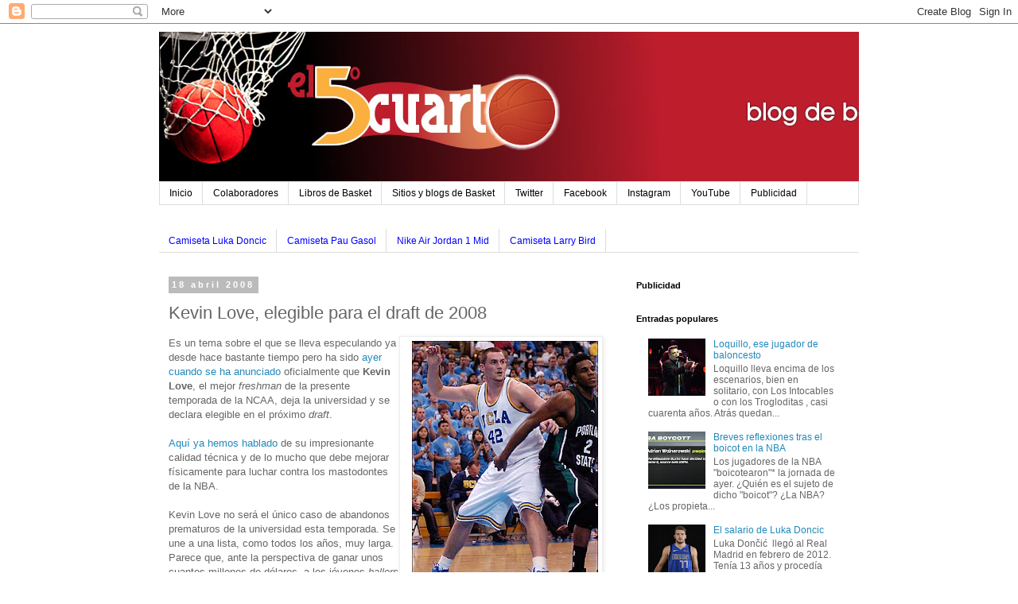

--- FILE ---
content_type: text/html; charset=UTF-8
request_url: https://www.elquintocuarto.com/2008/04/kevin-love-elegible.html
body_size: 17112
content:
<!DOCTYPE html>
<html class='v2' dir='ltr' lang='es' xmlns='http://www.w3.org/1999/xhtml' xmlns:b='http://www.google.com/2005/gml/b' xmlns:data='http://www.google.com/2005/gml/data' xmlns:expr='http://www.google.com/2005/gml/expr'>
<head>
<link href='https://www.blogger.com/static/v1/widgets/335934321-css_bundle_v2.css' rel='stylesheet' type='text/css'/>
<meta content='width=1100' name='viewport'/>
<meta content='text/html; charset=UTF-8' http-equiv='Content-Type'/>
<meta content='blogger' name='generator'/>
<link href='https://www.elquintocuarto.com/favicon.ico' rel='icon' type='image/x-icon'/>
<link href='https://www.elquintocuarto.com/2008/04/kevin-love-elegible.html' rel='canonical'/>
<link rel="alternate" type="application/atom+xml" title="El Quinto Cuarto - Atom" href="https://www.elquintocuarto.com/feeds/posts/default" />
<link rel="alternate" type="application/rss+xml" title="El Quinto Cuarto - RSS" href="https://www.elquintocuarto.com/feeds/posts/default?alt=rss" />
<link rel="service.post" type="application/atom+xml" title="El Quinto Cuarto - Atom" href="https://www.blogger.com/feeds/35792064/posts/default" />

<link rel="alternate" type="application/atom+xml" title="El Quinto Cuarto - Atom" href="https://www.elquintocuarto.com/feeds/6816247414585506885/comments/default" />
<!--Can't find substitution for tag [blog.ieCssRetrofitLinks]-->
<link href='https://blogger.googleusercontent.com/img/b/R29vZ2xl/AVvXsEiKj_W1wECAVLGLdK4Jvmgky6ljLGb9KJdaT1-bf5G7nJH1HCzmb8BZeeKFLALXClZpLBO0ypZk2KhQHBd2P5nJNFc9x1NNR4gr5eZ_AcWAAexnpi6VPuwZ_HsQUT-xw6QykrREIw/s320/kevin_love.jpg' rel='image_src'/>
<meta content='Kevin Love, jugador de primer año de UCLA, ha confirmado que deja la NCAA y se declara elegible para el draft de la NBA.' name='description'/>
<meta content='https://www.elquintocuarto.com/2008/04/kevin-love-elegible.html' property='og:url'/>
<meta content='Kevin Love, elegible para el draft de 2008' property='og:title'/>
<meta content='Kevin Love, jugador de primer año de UCLA, ha confirmado que deja la NCAA y se declara elegible para el draft de la NBA.' property='og:description'/>
<meta content='https://blogger.googleusercontent.com/img/b/R29vZ2xl/AVvXsEiKj_W1wECAVLGLdK4Jvmgky6ljLGb9KJdaT1-bf5G7nJH1HCzmb8BZeeKFLALXClZpLBO0ypZk2KhQHBd2P5nJNFc9x1NNR4gr5eZ_AcWAAexnpi6VPuwZ_HsQUT-xw6QykrREIw/w1200-h630-p-k-no-nu/kevin_love.jpg' property='og:image'/>
<title>El Quinto Cuarto: Kevin Love, elegible para el draft de 2008</title>
<style id='page-skin-1' type='text/css'><!--
/*
-----------------------------------------------
Blogger Template Style
Name:     Simple
Designer: Blogger
URL:      www.blogger.com
----------------------------------------------- */
/* Variable definitions
====================
<Variable name="keycolor" description="Main Color" type="color" default="#66bbdd"/>
<Group description="Page Text" selector="body">
<Variable name="body.font" description="Font" type="font"
default="normal normal 12px Arial, Tahoma, Helvetica, FreeSans, sans-serif"/>
<Variable name="body.text.color" description="Text Color" type="color" default="#222222"/>
</Group>
<Group description="Backgrounds" selector=".body-fauxcolumns-outer">
<Variable name="body.background.color" description="Outer Background" type="color" default="#66bbdd"/>
<Variable name="content.background.color" description="Main Background" type="color" default="#ffffff"/>
<Variable name="header.background.color" description="Header Background" type="color" default="transparent"/>
</Group>
<Group description="Links" selector=".main-outer">
<Variable name="link.color" description="Link Color" type="color" default="#2288bb"/>
<Variable name="link.visited.color" description="Visited Color" type="color" default="#888888"/>
<Variable name="link.hover.color" description="Hover Color" type="color" default="#33aaff"/>
</Group>
<Group description="Blog Title" selector=".header h1">
<Variable name="header.font" description="Font" type="font"
default="normal normal 60px Arial, Tahoma, Helvetica, FreeSans, sans-serif"/>
<Variable name="header.text.color" description="Title Color" type="color" default="#3399bb" />
</Group>
<Group description="Blog Description" selector=".header .description">
<Variable name="description.text.color" description="Description Color" type="color"
default="#777777" />
</Group>
<Group description="Tabs Text" selector=".tabs-inner .widget li a">
<Variable name="tabs.font" description="Font" type="font"
default="normal normal 14px Arial, Tahoma, Helvetica, FreeSans, sans-serif"/>
<Variable name="tabs.text.color" description="Text Color" type="color" default="#999999"/>
<Variable name="tabs.selected.text.color" description="Selected Color" type="color" default="#000000"/>
</Group>
<Group description="Tabs Background" selector=".tabs-outer .PageList">
<Variable name="tabs.background.color" description="Background Color" type="color" default="#f5f5f5"/>
<Variable name="tabs.selected.background.color" description="Selected Color" type="color" default="#eeeeee"/>
</Group>
<Group description="Post Title" selector="h3.post-title, .comments h4">
<Variable name="post.title.font" description="Font" type="font"
default="normal normal 22px Arial, Tahoma, Helvetica, FreeSans, sans-serif"/>
</Group>
<Group description="Date Header" selector=".date-header">
<Variable name="date.header.color" description="Text Color" type="color"
default="#666666"/>
<Variable name="date.header.background.color" description="Background Color" type="color"
default="transparent"/>
<Variable name="date.header.font" description="Text Font" type="font"
default="normal bold 11px Arial, Tahoma, Helvetica, FreeSans, sans-serif"/>
<Variable name="date.header.padding" description="Date Header Padding" type="string" default="inherit"/>
<Variable name="date.header.letterspacing" description="Date Header Letter Spacing" type="string" default="inherit"/>
<Variable name="date.header.margin" description="Date Header Margin" type="string" default="inherit"/>
</Group>
<Group description="Post Footer" selector=".post-footer">
<Variable name="post.footer.text.color" description="Text Color" type="color" default="#666666"/>
<Variable name="post.footer.background.color" description="Background Color" type="color"
default="#f9f9f9"/>
<Variable name="post.footer.border.color" description="Shadow Color" type="color" default="#eeeeee"/>
</Group>
<Group description="Gadgets" selector="h2">
<Variable name="widget.title.font" description="Title Font" type="font"
default="normal bold 11px Arial, Tahoma, Helvetica, FreeSans, sans-serif"/>
<Variable name="widget.title.text.color" description="Title Color" type="color" default="#000000"/>
<Variable name="widget.alternate.text.color" description="Alternate Color" type="color" default="#999999"/>
</Group>
<Group description="Images" selector=".main-inner">
<Variable name="image.background.color" description="Background Color" type="color" default="#ffffff"/>
<Variable name="image.border.color" description="Border Color" type="color" default="#eeeeee"/>
<Variable name="image.text.color" description="Caption Text Color" type="color" default="#666666"/>
</Group>
<Group description="Accents" selector=".content-inner">
<Variable name="body.rule.color" description="Separator Line Color" type="color" default="#eeeeee"/>
<Variable name="tabs.border.color" description="Tabs Border Color" type="color" default="transparent"/>
</Group>
<Variable name="body.background" description="Body Background" type="background"
color="#ffffff" default="$(color) none repeat scroll top left"/>
<Variable name="body.background.override" description="Body Background Override" type="string" default=""/>
<Variable name="body.background.gradient.cap" description="Body Gradient Cap" type="url"
default="url(https://resources.blogblog.com/blogblog/data/1kt/simple/gradients_light.png)"/>
<Variable name="body.background.gradient.tile" description="Body Gradient Tile" type="url"
default="url(https://resources.blogblog.com/blogblog/data/1kt/simple/body_gradient_tile_light.png)"/>
<Variable name="content.background.color.selector" description="Content Background Color Selector" type="string" default=".content-inner"/>
<Variable name="content.padding" description="Content Padding" type="length" default="10px" min="0" max="100px"/>
<Variable name="content.padding.horizontal" description="Content Horizontal Padding" type="length" default="10px" min="0" max="100px"/>
<Variable name="content.shadow.spread" description="Content Shadow Spread" type="length" default="40px" min="0" max="100px"/>
<Variable name="content.shadow.spread.webkit" description="Content Shadow Spread (WebKit)" type="length" default="5px" min="0" max="100px"/>
<Variable name="content.shadow.spread.ie" description="Content Shadow Spread (IE)" type="length" default="10px" min="0" max="100px"/>
<Variable name="main.border.width" description="Main Border Width" type="length" default="0" min="0" max="10px"/>
<Variable name="header.background.gradient" description="Header Gradient" type="url" default="none"/>
<Variable name="header.shadow.offset.left" description="Header Shadow Offset Left" type="length" default="-1px" min="-50px" max="50px"/>
<Variable name="header.shadow.offset.top" description="Header Shadow Offset Top" type="length" default="-1px" min="-50px" max="50px"/>
<Variable name="header.shadow.spread" description="Header Shadow Spread" type="length" default="1px" min="0" max="100px"/>
<Variable name="header.padding" description="Header Padding" type="length" default="30px" min="0" max="100px"/>
<Variable name="header.border.size" description="Header Border Size" type="length" default="1px" min="0" max="10px"/>
<Variable name="header.bottom.border.size" description="Header Bottom Border Size" type="length" default="1px" min="0" max="10px"/>
<Variable name="header.border.horizontalsize" description="Header Horizontal Border Size" type="length" default="0" min="0" max="10px"/>
<Variable name="description.text.size" description="Description Text Size" type="string" default="140%"/>
<Variable name="tabs.margin.top" description="Tabs Margin Top" type="length" default="0" min="0" max="100px"/>
<Variable name="tabs.margin.side" description="Tabs Side Margin" type="length" default="30px" min="0" max="100px"/>
<Variable name="tabs.background.gradient" description="Tabs Background Gradient" type="url"
default="url(https://resources.blogblog.com/blogblog/data/1kt/simple/gradients_light.png)"/>
<Variable name="tabs.border.width" description="Tabs Border Width" type="length" default="1px" min="0" max="10px"/>
<Variable name="tabs.bevel.border.width" description="Tabs Bevel Border Width" type="length" default="1px" min="0" max="10px"/>
<Variable name="post.margin.bottom" description="Post Bottom Margin" type="length" default="25px" min="0" max="100px"/>
<Variable name="image.border.small.size" description="Image Border Small Size" type="length" default="2px" min="0" max="10px"/>
<Variable name="image.border.large.size" description="Image Border Large Size" type="length" default="5px" min="0" max="10px"/>
<Variable name="page.width.selector" description="Page Width Selector" type="string" default=".region-inner"/>
<Variable name="page.width" description="Page Width" type="string" default="auto"/>
<Variable name="main.section.margin" description="Main Section Margin" type="length" default="15px" min="0" max="100px"/>
<Variable name="main.padding" description="Main Padding" type="length" default="15px" min="0" max="100px"/>
<Variable name="main.padding.top" description="Main Padding Top" type="length" default="30px" min="0" max="100px"/>
<Variable name="main.padding.bottom" description="Main Padding Bottom" type="length" default="30px" min="0" max="100px"/>
<Variable name="paging.background"
color="#ffffff"
description="Background of blog paging area" type="background"
default="transparent none no-repeat scroll top center"/>
<Variable name="footer.bevel" description="Bevel border length of footer" type="length" default="0" min="0" max="10px"/>
<Variable name="mobile.background.overlay" description="Mobile Background Overlay" type="string"
default="transparent none repeat scroll top left"/>
<Variable name="mobile.background.size" description="Mobile Background Size" type="string" default="auto"/>
<Variable name="mobile.button.color" description="Mobile Button Color" type="color" default="#ffffff" />
<Variable name="startSide" description="Side where text starts in blog language" type="automatic" default="left"/>
<Variable name="endSide" description="Side where text ends in blog language" type="automatic" default="right"/>
*/
/* Content
----------------------------------------------- */
body {
font: normal normal 12px 'Trebuchet MS', Trebuchet, Verdana, sans-serif;
color: #666666;
background: #ffffff none repeat scroll top left;
padding: 0 0 0 0;
}
html body .region-inner {
min-width: 0;
max-width: 100%;
width: auto;
}
h2 {
font-size: 22px;
}
a:link {
text-decoration:none;
color: #2288bb;
}
a:visited {
text-decoration:none;
color: #888888;
}
a:hover {
text-decoration:underline;
color: #33aaff;
}
.body-fauxcolumn-outer .fauxcolumn-inner {
background: transparent none repeat scroll top left;
_background-image: none;
}
.body-fauxcolumn-outer .cap-top {
position: absolute;
z-index: 1;
height: 400px;
width: 100%;
}
.body-fauxcolumn-outer .cap-top .cap-left {
width: 100%;
background: transparent none repeat-x scroll top left;
_background-image: none;
}
.content-outer {
-moz-box-shadow: 0 0 0 rgba(0, 0, 0, .15);
-webkit-box-shadow: 0 0 0 rgba(0, 0, 0, .15);
-goog-ms-box-shadow: 0 0 0 #333333;
box-shadow: 0 0 0 rgba(0, 0, 0, .15);
margin-bottom: 1px;
}
.content-inner {
padding: 10px 40px;
}
.content-inner {
background-color: #ffffff;
}
/* Header
----------------------------------------------- */
.header-outer {
background: transparent none repeat-x scroll 0 -400px;
_background-image: none;
}
.Header h1 {
font: normal normal 40px 'Trebuchet MS',Trebuchet,Verdana,sans-serif;
color: #000000;
text-shadow: 0 0 0 rgba(0, 0, 0, .2);
}
.Header h1 a {
color: #000000;
}
.Header .description {
font-size: 18px;
color: #000000;
}
.header-inner .Header .titlewrapper {
padding: 22px 0;
}
.header-inner .Header .descriptionwrapper {
padding: 0 0;
}
/* Tabs
----------------------------------------------- */
.tabs-inner .section:first-child {
border-top: 0 solid #dddddd;
}
.tabs-inner .section:first-child ul {
margin-top: -1px;
border-top: 1px solid #dddddd;
border-left: 1px solid #dddddd;
border-right: 1px solid #dddddd;
}
.tabs-inner .widget ul {
background: transparent none repeat-x scroll 0 -800px;
_background-image: none;
border-bottom: 1px solid #dddddd;
margin-top: 0;
margin-left: -30px;
margin-right: -30px;
}
.tabs-inner .widget li a {
display: inline-block;
padding: .6em 1em;
font: normal normal 12px 'Trebuchet MS', Trebuchet, Verdana, sans-serif;
color: #000000;
border-left: 1px solid #ffffff;
border-right: 1px solid #dddddd;
}
.tabs-inner .widget li:first-child a {
border-left: none;
}
.tabs-inner .widget li.selected a, .tabs-inner .widget li a:hover {
color: #000000;
background-color: #eeeeee;
text-decoration: none;
}
/* Columns
----------------------------------------------- */
.main-outer {
border-top: 0 solid transparent;
}
.fauxcolumn-left-outer .fauxcolumn-inner {
border-right: 1px solid transparent;
}
.fauxcolumn-right-outer .fauxcolumn-inner {
border-left: 1px solid transparent;
}
/* Headings
----------------------------------------------- */
div.widget > h2,
div.widget h2.title {
margin: 0 0 1em 0;
font: normal bold 11px 'Trebuchet MS',Trebuchet,Verdana,sans-serif;
color: #000000;
}
/* Widgets
----------------------------------------------- */
.widget .zippy {
color: #999999;
text-shadow: 2px 2px 1px rgba(0, 0, 0, .1);
}
.widget .popular-posts ul {
list-style: none;
}
/* Posts
----------------------------------------------- */
h2.date-header {
font: normal bold 11px Arial, Tahoma, Helvetica, FreeSans, sans-serif;
}
.date-header span {
background-color: #bbbbbb;
color: #ffffff;
padding: 0.4em;
letter-spacing: 3px;
margin: inherit;
}
.main-inner {
padding-top: 35px;
padding-bottom: 65px;
}
.main-inner .column-center-inner {
padding: 0 0;
}
.main-inner .column-center-inner .section {
margin: 0 1em;
}
.post {
margin: 0 0 45px 0;
}
h3.post-title, .comments h4 {
font: normal normal 22px 'Trebuchet MS',Trebuchet,Verdana,sans-serif;
margin: .75em 0 0;
}
.post-body {
font-size: 110%;
line-height: 1.4;
position: relative;
}
.post-body img, .post-body .tr-caption-container, .Profile img, .Image img,
.BlogList .item-thumbnail img {
padding: 2px;
background: #ffffff;
border: 1px solid #eeeeee;
-moz-box-shadow: 1px 1px 5px rgba(0, 0, 0, .1);
-webkit-box-shadow: 1px 1px 5px rgba(0, 0, 0, .1);
box-shadow: 1px 1px 5px rgba(0, 0, 0, .1);
}
.post-body img, .post-body .tr-caption-container {
padding: 5px;
}
.post-body .tr-caption-container {
color: #666666;
}
.post-body .tr-caption-container img {
padding: 0;
background: transparent;
border: none;
-moz-box-shadow: 0 0 0 rgba(0, 0, 0, .1);
-webkit-box-shadow: 0 0 0 rgba(0, 0, 0, .1);
box-shadow: 0 0 0 rgba(0, 0, 0, .1);
}
.post-header {
margin: 0 0 1.5em;
line-height: 1.6;
font-size: 90%;
}
.post-footer {
margin: 20px -2px 0;
padding: 5px 10px;
color: #666666;
background-color: #eeeeee;
border-bottom: 1px solid #eeeeee;
line-height: 1.6;
font-size: 90%;
}
#comments .comment-author {
padding-top: 1.5em;
border-top: 1px solid transparent;
background-position: 0 1.5em;
}
#comments .comment-author:first-child {
padding-top: 0;
border-top: none;
}
.avatar-image-container {
margin: .2em 0 0;
}
#comments .avatar-image-container img {
border: 1px solid #eeeeee;
}
/* Comments
----------------------------------------------- */
.comments .comments-content .icon.blog-author {
background-repeat: no-repeat;
background-image: url([data-uri]);
}
.comments .comments-content .loadmore a {
border-top: 1px solid #999999;
border-bottom: 1px solid #999999;
}
.comments .comment-thread.inline-thread {
background-color: #eeeeee;
}
.comments .continue {
border-top: 2px solid #999999;
}
/* Accents
---------------------------------------------- */
.section-columns td.columns-cell {
border-left: 1px solid transparent;
}
.blog-pager {
background: transparent url(https://resources.blogblog.com/blogblog/data/1kt/simple/paging_dot.png) repeat-x scroll top center;
}
.blog-pager-older-link, .home-link,
.blog-pager-newer-link {
background-color: #ffffff;
padding: 5px;
}
.footer-outer {
border-top: 1px dashed #bbbbbb;
}
/* Mobile
----------------------------------------------- */
body.mobile  {
background-size: auto;
}
.mobile .body-fauxcolumn-outer {
background: transparent none repeat scroll top left;
}
.mobile .body-fauxcolumn-outer .cap-top {
background-size: 100% auto;
}
.mobile .content-outer {
-webkit-box-shadow: 0 0 3px rgba(0, 0, 0, .15);
box-shadow: 0 0 3px rgba(0, 0, 0, .15);
}
.mobile .tabs-inner .widget ul {
margin-left: 0;
margin-right: 0;
}
.mobile .post {
margin: 0;
}
.mobile .main-inner .column-center-inner .section {
margin: 0;
}
.mobile .date-header span {
padding: 0.1em 10px;
margin: 0 -10px;
}
.mobile h3.post-title {
margin: 0;
}
.mobile .blog-pager {
background: transparent none no-repeat scroll top center;
}
.mobile .footer-outer {
border-top: none;
}
.mobile .main-inner, .mobile .footer-inner {
background-color: #ffffff;
}
.mobile-index-contents {
color: #666666;
}
.mobile-link-button {
background-color: #2288bb;
}
.mobile-link-button a:link, .mobile-link-button a:visited {
color: #ffffff;
}
.mobile .tabs-inner .section:first-child {
border-top: none;
}
.mobile .tabs-inner .PageList .widget-content {
background-color: #eeeeee;
color: #000000;
border-top: 1px solid #dddddd;
border-bottom: 1px solid #dddddd;
}
.mobile .tabs-inner .PageList .widget-content .pagelist-arrow {
border-left: 1px solid #dddddd;
}

--></style>
<style id='template-skin-1' type='text/css'><!--
body {
min-width: 960px;
}
.content-outer, .content-fauxcolumn-outer, .region-inner {
min-width: 960px;
max-width: 960px;
_width: 960px;
}
.main-inner .columns {
padding-left: 0;
padding-right: 310px;
}
.main-inner .fauxcolumn-center-outer {
left: 0;
right: 310px;
/* IE6 does not respect left and right together */
_width: expression(this.parentNode.offsetWidth -
parseInt("0") -
parseInt("310px") + 'px');
}
.main-inner .fauxcolumn-left-outer {
width: 0;
}
.main-inner .fauxcolumn-right-outer {
width: 310px;
}
.main-inner .column-left-outer {
width: 0;
right: 100%;
margin-left: -0;
}
.main-inner .column-right-outer {
width: 310px;
margin-right: -310px;
}
#layout {
min-width: 0;
}
#layout .content-outer {
min-width: 0;
width: 800px;
}
#layout .region-inner {
min-width: 0;
width: auto;
}
body#layout div.add_widget {
padding: 8px;
}
body#layout div.add_widget a {
margin-left: 32px;
}
--></style>
<!-- Google tag (gtag.js) -->
<script async='true' src='https://www.googletagmanager.com/gtag/js?id=G-W302LY76XK'></script>
<script>
        window.dataLayer = window.dataLayer || [];
        function gtag(){dataLayer.push(arguments);}
        gtag('js', new Date());
        gtag('config', 'G-W302LY76XK');
      </script>
<!-- inicio enlaces AMZ-->
<style type='text/css'>
  #LinkList2 a {
    color: #0000FF !important; /* Azul puro */
    text-decoration: none; /* Opcional: quita el subrayado */
  }
  #LinkList2 a:hover {
    text-decoration: underline; /* Subrayado al pasar el ratón */
  }
</style>
<!-- fin enlaces AMZ-->
<!-- inicio código GA Manager-->
<script async='async' src='https://securepubads.g.doubleclick.net/tag/js/gpt.js'></script>
<script>
  window.googletag = window.googletag || {cmd: []};
  googletag.cmd.push(function() {
    googletag.defineOutOfPageSlot('/9065681/El_Quinto_Cuarto_300x600', 'div-gpt-ad-1740915645189-0').addService(googletag.pubads());
    googletag.pubads().enableSingleRequest();
    googletag.enableServices();
  });
</script>
<!-- fin código GA Manager-->
<!-- Inicio Google tag (gtag.js) -->
<script async='async' src='https://www.googletagmanager.com/gtag/js?id=G-W302LY76XK'></script>
<script>
  window.dataLayer = window.dataLayer || [];
  function gtag(){dataLayer.push(arguments);}
  gtag('js', new Date());

  gtag('config', 'G-W302LY76XK');
</script>
<!-- Fin Google tag (gtag.js) -->
<link href='https://www.blogger.com/dyn-css/authorization.css?targetBlogID=35792064&amp;zx=6b5f1282-abd5-4ecf-9653-5edd89db460d' media='none' onload='if(media!=&#39;all&#39;)media=&#39;all&#39;' rel='stylesheet'/><noscript><link href='https://www.blogger.com/dyn-css/authorization.css?targetBlogID=35792064&amp;zx=6b5f1282-abd5-4ecf-9653-5edd89db460d' rel='stylesheet'/></noscript>
<meta name='google-adsense-platform-account' content='ca-host-pub-1556223355139109'/>
<meta name='google-adsense-platform-domain' content='blogspot.com'/>

</head>
<body class='loading'>
<div class='navbar section' id='navbar' name='Barra de navegación'><div class='widget Navbar' data-version='1' id='Navbar1'><script type="text/javascript">
    function setAttributeOnload(object, attribute, val) {
      if(window.addEventListener) {
        window.addEventListener('load',
          function(){ object[attribute] = val; }, false);
      } else {
        window.attachEvent('onload', function(){ object[attribute] = val; });
      }
    }
  </script>
<div id="navbar-iframe-container"></div>
<script type="text/javascript" src="https://apis.google.com/js/platform.js"></script>
<script type="text/javascript">
      gapi.load("gapi.iframes:gapi.iframes.style.bubble", function() {
        if (gapi.iframes && gapi.iframes.getContext) {
          gapi.iframes.getContext().openChild({
              url: 'https://www.blogger.com/navbar/35792064?po\x3d6816247414585506885\x26origin\x3dhttps://www.elquintocuarto.com',
              where: document.getElementById("navbar-iframe-container"),
              id: "navbar-iframe"
          });
        }
      });
    </script><script type="text/javascript">
(function() {
var script = document.createElement('script');
script.type = 'text/javascript';
script.src = '//pagead2.googlesyndication.com/pagead/js/google_top_exp.js';
var head = document.getElementsByTagName('head')[0];
if (head) {
head.appendChild(script);
}})();
</script>
</div></div>
<div class='body-fauxcolumns'>
<div class='fauxcolumn-outer body-fauxcolumn-outer'>
<div class='cap-top'>
<div class='cap-left'></div>
<div class='cap-right'></div>
</div>
<div class='fauxborder-left'>
<div class='fauxborder-right'></div>
<div class='fauxcolumn-inner'>
</div>
</div>
<div class='cap-bottom'>
<div class='cap-left'></div>
<div class='cap-right'></div>
</div>
</div>
</div>
<div class='content'>
<div class='content-fauxcolumns'>
<div class='fauxcolumn-outer content-fauxcolumn-outer'>
<div class='cap-top'>
<div class='cap-left'></div>
<div class='cap-right'></div>
</div>
<div class='fauxborder-left'>
<div class='fauxborder-right'></div>
<div class='fauxcolumn-inner'>
</div>
</div>
<div class='cap-bottom'>
<div class='cap-left'></div>
<div class='cap-right'></div>
</div>
</div>
</div>
<div class='content-outer'>
<div class='content-cap-top cap-top'>
<div class='cap-left'></div>
<div class='cap-right'></div>
</div>
<div class='fauxborder-left content-fauxborder-left'>
<div class='fauxborder-right content-fauxborder-right'></div>
<div class='content-inner'>
<header>
<div class='header-outer'>
<div class='header-cap-top cap-top'>
<div class='cap-left'></div>
<div class='cap-right'></div>
</div>
<div class='fauxborder-left header-fauxborder-left'>
<div class='fauxborder-right header-fauxborder-right'></div>
<div class='region-inner header-inner'>
<div class='header section' id='header' name='Cabecera'><div class='widget Header' data-version='1' id='Header1'>
<div id='header-inner'>
<a href='https://www.elquintocuarto.com/' style='display: block'>
<img alt='El Quinto Cuarto' height='189px; ' id='Header1_headerimg' src='https://blogger.googleusercontent.com/img/b/R29vZ2xl/AVvXsEiyDgpSsMdylC58Jb6UE730OO9py2aB5vx63wOuOSlzA3Pon-SmGjs0-ZflktFr_RxV7wmde4OTzeWdvIXjCSJP2KHQMFDYofhmbXzHRItVS8zxQVD1exLNAf1eskOvATNEXgteqg/s1600/blog-header-03.jpg' style='display: block' width='982px; '/>
</a>
</div>
</div></div>
</div>
</div>
<div class='header-cap-bottom cap-bottom'>
<div class='cap-left'></div>
<div class='cap-right'></div>
</div>
</div>
</header>
<div class='tabs-outer'>
<div class='tabs-cap-top cap-top'>
<div class='cap-left'></div>
<div class='cap-right'></div>
</div>
<div class='fauxborder-left tabs-fauxborder-left'>
<div class='fauxborder-right tabs-fauxborder-right'></div>
<div class='region-inner tabs-inner'>
<div class='tabs section' id='crosscol' name='Multicolumnas'><div class='widget LinkList' data-version='1' id='LinkList1'>
<div class='widget-content'>
<ul>
<li><a href='https://www.elquintocuarto.com/'>Inicio</a></li>
<li><a href='https://www.elquintocuarto.com/p/colaboradores.html'>Colaboradores</a></li>
<li><a href='https://www.elquintocuarto.com/2004/12/libros-de-baloncesto.html'>Libros de Basket</a></li>
<li><a href='https://www.elquintocuarto.com/p/sitios-y-blogs-de-basket.html'>Sitios y blogs de Basket</a></li>
<li><a href='https://twitter.com/elquintocuarto'>Twitter</a></li>
<li><a href='https://www.facebook.com/elquintocuarto'>Facebook</a></li>
<li><a href='https://www.instagram.com/blogelquintocuarto/'>Instagram</a></li>
<li><a href='https://www.youtube.com/channel/UCvic6twn4nztODbLbB6QGkA'>YouTube</a></li>
<li><a href='https://www.elquintocuarto.com/p/publicidad.html'>Publicidad</a></li>
</ul>
<div class='clear'></div>
</div>
</div></div>
<div class='tabs section' id='crosscol-overflow' name='Cross-Column 2'><div class='widget LinkList' data-version='1' id='LinkList2'>
<h2>publicidad</h2>
<div class='widget-content'>
<ul>
<li><a href='https://amzn.to/41nnh3D'>Camiseta Luka Doncic</a></li>
<li><a href='https://amzn.to/41gfd4G'>Camiseta Pau Gasol</a></li>
<li><a href='https://amzn.to/4ih6Cpc'>Nike Air Jordan 1 Mid</a></li>
<li><a href='https://amzn.to/43kfzK5'>Camiseta Larry Bird</a></li>
</ul>
<div class='clear'></div>
</div>
</div></div>
</div>
</div>
<div class='tabs-cap-bottom cap-bottom'>
<div class='cap-left'></div>
<div class='cap-right'></div>
</div>
</div>
<div class='main-outer'>
<div class='main-cap-top cap-top'>
<div class='cap-left'></div>
<div class='cap-right'></div>
</div>
<div class='fauxborder-left main-fauxborder-left'>
<div class='fauxborder-right main-fauxborder-right'></div>
<div class='region-inner main-inner'>
<div class='columns fauxcolumns'>
<div class='fauxcolumn-outer fauxcolumn-center-outer'>
<div class='cap-top'>
<div class='cap-left'></div>
<div class='cap-right'></div>
</div>
<div class='fauxborder-left'>
<div class='fauxborder-right'></div>
<div class='fauxcolumn-inner'>
</div>
</div>
<div class='cap-bottom'>
<div class='cap-left'></div>
<div class='cap-right'></div>
</div>
</div>
<div class='fauxcolumn-outer fauxcolumn-left-outer'>
<div class='cap-top'>
<div class='cap-left'></div>
<div class='cap-right'></div>
</div>
<div class='fauxborder-left'>
<div class='fauxborder-right'></div>
<div class='fauxcolumn-inner'>
</div>
</div>
<div class='cap-bottom'>
<div class='cap-left'></div>
<div class='cap-right'></div>
</div>
</div>
<div class='fauxcolumn-outer fauxcolumn-right-outer'>
<div class='cap-top'>
<div class='cap-left'></div>
<div class='cap-right'></div>
</div>
<div class='fauxborder-left'>
<div class='fauxborder-right'></div>
<div class='fauxcolumn-inner'>
</div>
</div>
<div class='cap-bottom'>
<div class='cap-left'></div>
<div class='cap-right'></div>
</div>
</div>
<!-- corrects IE6 width calculation -->
<div class='columns-inner'>
<div class='column-center-outer'>
<div class='column-center-inner'>
<div class='main section' id='main' name='Principal'><div class='widget Blog' data-version='1' id='Blog1'>
<div class='blog-posts hfeed'>

          <div class="date-outer">
        
<h2 class='date-header'><span>18 abril 2008</span></h2>

          <div class="date-posts">
        
<div class='post-outer'>
<div class='post hentry uncustomized-post-template' itemprop='blogPost' itemscope='itemscope' itemtype='http://schema.org/BlogPosting'>
<meta content='https://blogger.googleusercontent.com/img/b/R29vZ2xl/AVvXsEiKj_W1wECAVLGLdK4Jvmgky6ljLGb9KJdaT1-bf5G7nJH1HCzmb8BZeeKFLALXClZpLBO0ypZk2KhQHBd2P5nJNFc9x1NNR4gr5eZ_AcWAAexnpi6VPuwZ_HsQUT-xw6QykrREIw/s320/kevin_love.jpg' itemprop='image_url'/>
<meta content='35792064' itemprop='blogId'/>
<meta content='6816247414585506885' itemprop='postId'/>
<a name='6816247414585506885'></a>
<h3 class='post-title entry-title' itemprop='name'>
Kevin Love, elegible para el draft de 2008
</h3>
<div class='post-header'>
<div class='post-header-line-1'></div>
</div>
<div class='post-body entry-content' id='post-body-6816247414585506885' itemprop='articleBody'>
<table cellpadding="0" cellspacing="0" class="tr-caption-container" style="float: right; text-align: center;"><tbody>
<tr><td style="text-align: center;"><a href="https://blogger.googleusercontent.com/img/b/R29vZ2xl/AVvXsEiKj_W1wECAVLGLdK4Jvmgky6ljLGb9KJdaT1-bf5G7nJH1HCzmb8BZeeKFLALXClZpLBO0ypZk2KhQHBd2P5nJNFc9x1NNR4gr5eZ_AcWAAexnpi6VPuwZ_HsQUT-xw6QykrREIw/s1600-h/kevin_love.jpg" style="margin-left: auto; margin-right: auto;"><img alt="Kevin Love con UCLA" border="0" id="BLOGGER_PHOTO_ID_5190499699897408178" src="https://blogger.googleusercontent.com/img/b/R29vZ2xl/AVvXsEiKj_W1wECAVLGLdK4Jvmgky6ljLGb9KJdaT1-bf5G7nJH1HCzmb8BZeeKFLALXClZpLBO0ypZk2KhQHBd2P5nJNFc9x1NNR4gr5eZ_AcWAAexnpi6VPuwZ_HsQUT-xw6QykrREIw/s320/kevin_love.jpg" style="float: right; margin: 0px 0px 10px 10px;" title="Kevin Love con UCLA" /></a></td></tr>
<tr><td class="tr-caption" style="text-align: center;">wikipedia.org</td></tr>
</tbody></table>
Es un tema sobre el que se lleva especulando ya desde hace bastante tiempo pero ha sido&nbsp;<a href="http://www.nytimes.com/2008/04/18/sports/basketball/18sportsbriefs-UCLASLOVEENT_BRF.html?_r=1&amp;scp=1&amp;sq=kevin+love&amp;st=nyt&amp;oref=slogin">ayer cuando se ha anunciado</a> oficialmente que&nbsp;<b>Kevin Love</b>, el mejor <i>freshman</i> de la presente temporada de la NCAA, deja la universidad y se declara elegible en el próximo <i>draft</i>.<br />
<br />
<a href="http://www.elquintocuarto.com/2008/02/kevin-love-desde-ucla-con-amor.html">Aquí ya hemos hablado</a>&nbsp;de su impresionante calidad técnica y de lo mucho que debe mejorar físicamente para luchar contra los mastodontes de la NBA. <br />
<br />
Kevin Love no será el único caso de abandonos prematuros de la universidad esta temporada. Se une a una lista, como todos los años, muy larga. Parece que, ante la perspectiva de ganar unos cuantos millones de dólares, a los jóvenes <i>ballers</i> no les va eso de estudiar...
<div style='clear: both;'></div>
</div>
<div class='post-footer'>
<div class='post-footer-line post-footer-line-1'>
<span class='post-author vcard'>
</span>
<span class='post-timestamp'>
en
<meta content='https://www.elquintocuarto.com/2008/04/kevin-love-elegible.html' itemprop='url'/>
<a class='timestamp-link' href='https://www.elquintocuarto.com/2008/04/kevin-love-elegible.html' rel='bookmark' title='permanent link'><abbr class='published' itemprop='datePublished' title='2008-04-18T04:24:00-04:00'>abril 18, 2008</abbr></a>
</span>
<span class='post-comment-link'>
</span>
<span class='post-icons'>
<span class='item-action'>
<a href='https://www.blogger.com/email-post/35792064/6816247414585506885' title='Enviar entrada por correo electrónico'>
<img alt='' class='icon-action' height='13' src='https://resources.blogblog.com/img/icon18_email.gif' width='18'/>
</a>
</span>
<span class='item-control blog-admin pid-32617948'>
<a href='https://www.blogger.com/post-edit.g?blogID=35792064&postID=6816247414585506885&from=pencil' title='Editar entrada'>
<img alt='' class='icon-action' height='18' src='https://resources.blogblog.com/img/icon18_edit_allbkg.gif' width='18'/>
</a>
</span>
</span>
<div class='post-share-buttons goog-inline-block'>
<a class='goog-inline-block share-button sb-email' href='https://www.blogger.com/share-post.g?blogID=35792064&postID=6816247414585506885&target=email' target='_blank' title='Enviar por correo electrónico'><span class='share-button-link-text'>Enviar por correo electrónico</span></a><a class='goog-inline-block share-button sb-blog' href='https://www.blogger.com/share-post.g?blogID=35792064&postID=6816247414585506885&target=blog' onclick='window.open(this.href, "_blank", "height=270,width=475"); return false;' target='_blank' title='Escribe un blog'><span class='share-button-link-text'>Escribe un blog</span></a><a class='goog-inline-block share-button sb-twitter' href='https://www.blogger.com/share-post.g?blogID=35792064&postID=6816247414585506885&target=twitter' target='_blank' title='Compartir en X'><span class='share-button-link-text'>Compartir en X</span></a><a class='goog-inline-block share-button sb-facebook' href='https://www.blogger.com/share-post.g?blogID=35792064&postID=6816247414585506885&target=facebook' onclick='window.open(this.href, "_blank", "height=430,width=640"); return false;' target='_blank' title='Compartir con Facebook'><span class='share-button-link-text'>Compartir con Facebook</span></a><a class='goog-inline-block share-button sb-pinterest' href='https://www.blogger.com/share-post.g?blogID=35792064&postID=6816247414585506885&target=pinterest' target='_blank' title='Compartir en Pinterest'><span class='share-button-link-text'>Compartir en Pinterest</span></a>
</div>
</div>
<div class='post-footer-line post-footer-line-2'>
<span class='post-labels'>
Etiquetas:
<a href='https://www.elquintocuarto.com/search/label/Draft%202008' rel='tag'>Draft 2008</a>,
<a href='https://www.elquintocuarto.com/search/label/Kevin%20Love' rel='tag'>Kevin Love</a>
</span>
</div>
<div class='post-footer-line post-footer-line-3'>
<span class='post-location'>
</span>
</div>
</div>
</div>
<div class='comments' id='comments'>
<a name='comments'></a>
<h4>4 comentarios:</h4>
<div class='comments-content'>
<script async='async' src='' type='text/javascript'></script>
<script type='text/javascript'>
    (function() {
      var items = null;
      var msgs = null;
      var config = {};

// <![CDATA[
      var cursor = null;
      if (items && items.length > 0) {
        cursor = parseInt(items[items.length - 1].timestamp) + 1;
      }

      var bodyFromEntry = function(entry) {
        var text = (entry &&
                    ((entry.content && entry.content.$t) ||
                     (entry.summary && entry.summary.$t))) ||
            '';
        if (entry && entry.gd$extendedProperty) {
          for (var k in entry.gd$extendedProperty) {
            if (entry.gd$extendedProperty[k].name == 'blogger.contentRemoved') {
              return '<span class="deleted-comment">' + text + '</span>';
            }
          }
        }
        return text;
      }

      var parse = function(data) {
        cursor = null;
        var comments = [];
        if (data && data.feed && data.feed.entry) {
          for (var i = 0, entry; entry = data.feed.entry[i]; i++) {
            var comment = {};
            // comment ID, parsed out of the original id format
            var id = /blog-(\d+).post-(\d+)/.exec(entry.id.$t);
            comment.id = id ? id[2] : null;
            comment.body = bodyFromEntry(entry);
            comment.timestamp = Date.parse(entry.published.$t) + '';
            if (entry.author && entry.author.constructor === Array) {
              var auth = entry.author[0];
              if (auth) {
                comment.author = {
                  name: (auth.name ? auth.name.$t : undefined),
                  profileUrl: (auth.uri ? auth.uri.$t : undefined),
                  avatarUrl: (auth.gd$image ? auth.gd$image.src : undefined)
                };
              }
            }
            if (entry.link) {
              if (entry.link[2]) {
                comment.link = comment.permalink = entry.link[2].href;
              }
              if (entry.link[3]) {
                var pid = /.*comments\/default\/(\d+)\?.*/.exec(entry.link[3].href);
                if (pid && pid[1]) {
                  comment.parentId = pid[1];
                }
              }
            }
            comment.deleteclass = 'item-control blog-admin';
            if (entry.gd$extendedProperty) {
              for (var k in entry.gd$extendedProperty) {
                if (entry.gd$extendedProperty[k].name == 'blogger.itemClass') {
                  comment.deleteclass += ' ' + entry.gd$extendedProperty[k].value;
                } else if (entry.gd$extendedProperty[k].name == 'blogger.displayTime') {
                  comment.displayTime = entry.gd$extendedProperty[k].value;
                }
              }
            }
            comments.push(comment);
          }
        }
        return comments;
      };

      var paginator = function(callback) {
        if (hasMore()) {
          var url = config.feed + '?alt=json&v=2&orderby=published&reverse=false&max-results=50';
          if (cursor) {
            url += '&published-min=' + new Date(cursor).toISOString();
          }
          window.bloggercomments = function(data) {
            var parsed = parse(data);
            cursor = parsed.length < 50 ? null
                : parseInt(parsed[parsed.length - 1].timestamp) + 1
            callback(parsed);
            window.bloggercomments = null;
          }
          url += '&callback=bloggercomments';
          var script = document.createElement('script');
          script.type = 'text/javascript';
          script.src = url;
          document.getElementsByTagName('head')[0].appendChild(script);
        }
      };
      var hasMore = function() {
        return !!cursor;
      };
      var getMeta = function(key, comment) {
        if ('iswriter' == key) {
          var matches = !!comment.author
              && comment.author.name == config.authorName
              && comment.author.profileUrl == config.authorUrl;
          return matches ? 'true' : '';
        } else if ('deletelink' == key) {
          return config.baseUri + '/comment/delete/'
               + config.blogId + '/' + comment.id;
        } else if ('deleteclass' == key) {
          return comment.deleteclass;
        }
        return '';
      };

      var replybox = null;
      var replyUrlParts = null;
      var replyParent = undefined;

      var onReply = function(commentId, domId) {
        if (replybox == null) {
          // lazily cache replybox, and adjust to suit this style:
          replybox = document.getElementById('comment-editor');
          if (replybox != null) {
            replybox.height = '250px';
            replybox.style.display = 'block';
            replyUrlParts = replybox.src.split('#');
          }
        }
        if (replybox && (commentId !== replyParent)) {
          replybox.src = '';
          document.getElementById(domId).insertBefore(replybox, null);
          replybox.src = replyUrlParts[0]
              + (commentId ? '&parentID=' + commentId : '')
              + '#' + replyUrlParts[1];
          replyParent = commentId;
        }
      };

      var hash = (window.location.hash || '#').substring(1);
      var startThread, targetComment;
      if (/^comment-form_/.test(hash)) {
        startThread = hash.substring('comment-form_'.length);
      } else if (/^c[0-9]+$/.test(hash)) {
        targetComment = hash.substring(1);
      }

      // Configure commenting API:
      var configJso = {
        'maxDepth': config.maxThreadDepth
      };
      var provider = {
        'id': config.postId,
        'data': items,
        'loadNext': paginator,
        'hasMore': hasMore,
        'getMeta': getMeta,
        'onReply': onReply,
        'rendered': true,
        'initComment': targetComment,
        'initReplyThread': startThread,
        'config': configJso,
        'messages': msgs
      };

      var render = function() {
        if (window.goog && window.goog.comments) {
          var holder = document.getElementById('comment-holder');
          window.goog.comments.render(holder, provider);
        }
      };

      // render now, or queue to render when library loads:
      if (window.goog && window.goog.comments) {
        render();
      } else {
        window.goog = window.goog || {};
        window.goog.comments = window.goog.comments || {};
        window.goog.comments.loadQueue = window.goog.comments.loadQueue || [];
        window.goog.comments.loadQueue.push(render);
      }
    })();
// ]]>
  </script>
<div id='comment-holder'>
<div class="comment-thread toplevel-thread"><ol id="top-ra"><li class="comment" id="c4500574137716437403"><div class="avatar-image-container"><img src="//resources.blogblog.com/img/blank.gif" alt=""/></div><div class="comment-block"><div class="comment-header"><cite class="user">Anónimo</cite><span class="icon user "></span><span class="datetime secondary-text"><a rel="nofollow" href="https://www.elquintocuarto.com/2008/04/kevin-love-elegible.html?showComment=1208532480000#c4500574137716437403">11:28 a.&#8239;m.</a></span></div><p class="comment-content">demasiado lento para los pro</p><span class="comment-actions secondary-text"><a class="comment-reply" target="_self" data-comment-id="4500574137716437403">Responder</a><span class="item-control blog-admin blog-admin pid-1125266688"><a target="_self" href="https://www.blogger.com/comment/delete/35792064/4500574137716437403">Eliminar</a></span></span></div><div class="comment-replies"><div id="c4500574137716437403-rt" class="comment-thread inline-thread hidden"><span class="thread-toggle thread-expanded"><span class="thread-arrow"></span><span class="thread-count"><a target="_self">Respuestas</a></span></span><ol id="c4500574137716437403-ra" class="thread-chrome thread-expanded"><div></div><div id="c4500574137716437403-continue" class="continue"><a class="comment-reply" target="_self" data-comment-id="4500574137716437403">Responder</a></div></ol></div></div><div class="comment-replybox-single" id="c4500574137716437403-ce"></div></li><li class="comment" id="c3676033234528175989"><div class="avatar-image-container"><img src="//resources.blogblog.com/img/blank.gif" alt=""/></div><div class="comment-block"><div class="comment-header"><cite class="user">Anónimo</cite><span class="icon user "></span><span class="datetime secondary-text"><a rel="nofollow" href="https://www.elquintocuarto.com/2008/04/kevin-love-elegible.html?showComment=1208536680000#c3676033234528175989">12:38 p.&#8239;m.</a></span></div><p class="comment-content">debería estar en el puesto diez, más o menos</p><span class="comment-actions secondary-text"><a class="comment-reply" target="_self" data-comment-id="3676033234528175989">Responder</a><span class="item-control blog-admin blog-admin pid-1125266688"><a target="_self" href="https://www.blogger.com/comment/delete/35792064/3676033234528175989">Eliminar</a></span></span></div><div class="comment-replies"><div id="c3676033234528175989-rt" class="comment-thread inline-thread hidden"><span class="thread-toggle thread-expanded"><span class="thread-arrow"></span><span class="thread-count"><a target="_self">Respuestas</a></span></span><ol id="c3676033234528175989-ra" class="thread-chrome thread-expanded"><div></div><div id="c3676033234528175989-continue" class="continue"><a class="comment-reply" target="_self" data-comment-id="3676033234528175989">Responder</a></div></ol></div></div><div class="comment-replybox-single" id="c3676033234528175989-ce"></div></li><li class="comment" id="c326822765172090044"><div class="avatar-image-container"><img src="//www.blogger.com/img/blogger_logo_round_35.png" alt=""/></div><div class="comment-block"><div class="comment-header"><cite class="user"><a href="https://www.blogger.com/profile/17248412890977896159" rel="nofollow">Pedro</a></cite><span class="icon user blog-author"></span><span class="datetime secondary-text"><a rel="nofollow" href="https://www.elquintocuarto.com/2008/04/kevin-love-elegible.html?showComment=1208536800000#c326822765172090044">12:40 p.&#8239;m.</a></span></div><p class="comment-content">Tiene mucho tirón entre los medios y es otra nueva "esperanza blanca". Eso le puede ayudar a estar incluso más arriba.</p><span class="comment-actions secondary-text"><a class="comment-reply" target="_self" data-comment-id="326822765172090044">Responder</a><span class="item-control blog-admin blog-admin pid-32617948"><a target="_self" href="https://www.blogger.com/comment/delete/35792064/326822765172090044">Eliminar</a></span></span></div><div class="comment-replies"><div id="c326822765172090044-rt" class="comment-thread inline-thread hidden"><span class="thread-toggle thread-expanded"><span class="thread-arrow"></span><span class="thread-count"><a target="_self">Respuestas</a></span></span><ol id="c326822765172090044-ra" class="thread-chrome thread-expanded"><div></div><div id="c326822765172090044-continue" class="continue"><a class="comment-reply" target="_self" data-comment-id="326822765172090044">Responder</a></div></ol></div></div><div class="comment-replybox-single" id="c326822765172090044-ce"></div></li><li class="comment" id="c3138064606036888413"><div class="avatar-image-container"><img src="//resources.blogblog.com/img/blank.gif" alt=""/></div><div class="comment-block"><div class="comment-header"><cite class="user">Anónimo</cite><span class="icon user "></span><span class="datetime secondary-text"><a rel="nofollow" href="https://www.elquintocuarto.com/2008/04/kevin-love-elegible.html?showComment=1299205123719#c3138064606036888413">9:18 p.&#8239;m.</a></span></div><p class="comment-content">Parece que está cumpliendo con lo que prometía...</p><span class="comment-actions secondary-text"><a class="comment-reply" target="_self" data-comment-id="3138064606036888413">Responder</a><span class="item-control blog-admin blog-admin pid-1125266688"><a target="_self" href="https://www.blogger.com/comment/delete/35792064/3138064606036888413">Eliminar</a></span></span></div><div class="comment-replies"><div id="c3138064606036888413-rt" class="comment-thread inline-thread hidden"><span class="thread-toggle thread-expanded"><span class="thread-arrow"></span><span class="thread-count"><a target="_self">Respuestas</a></span></span><ol id="c3138064606036888413-ra" class="thread-chrome thread-expanded"><div></div><div id="c3138064606036888413-continue" class="continue"><a class="comment-reply" target="_self" data-comment-id="3138064606036888413">Responder</a></div></ol></div></div><div class="comment-replybox-single" id="c3138064606036888413-ce"></div></li></ol><div id="top-continue" class="continue"><a class="comment-reply" target="_self">Añadir comentario</a></div><div class="comment-replybox-thread" id="top-ce"></div><div class="loadmore hidden" data-post-id="6816247414585506885"><a target="_self">Cargar más...</a></div></div>
</div>
</div>
<p class='comment-footer'>
<div class='comment-form'>
<a name='comment-form'></a>
<p>&#161;Gracias por dejar tu comentario en El Quinto Cuarto! :)</p>
<a href='https://www.blogger.com/comment/frame/35792064?po=6816247414585506885&hl=es&saa=85391&origin=https://www.elquintocuarto.com' id='comment-editor-src'></a>
<iframe allowtransparency='true' class='blogger-iframe-colorize blogger-comment-from-post' frameborder='0' height='410px' id='comment-editor' name='comment-editor' src='' width='100%'></iframe>
<script src='https://www.blogger.com/static/v1/jsbin/2830521187-comment_from_post_iframe.js' type='text/javascript'></script>
<script type='text/javascript'>
      BLOG_CMT_createIframe('https://www.blogger.com/rpc_relay.html');
    </script>
</div>
</p>
<div id='backlinks-container'>
<div id='Blog1_backlinks-container'>
</div>
</div>
</div>
</div>

        </div></div>
      
</div>
<div class='blog-pager' id='blog-pager'>
<span id='blog-pager-newer-link'>
<a class='blog-pager-newer-link' href='https://www.elquintocuarto.com/2008/06/eduardo-najera-jugador-mexicano-nba.html' id='Blog1_blog-pager-newer-link' title='Entrada más reciente'>Entrada más reciente</a>
</span>
<span id='blog-pager-older-link'>
<a class='blog-pager-older-link' href='https://www.elquintocuarto.com/2008/04/marc-gasol-pau-nba-memphis.html' id='Blog1_blog-pager-older-link' title='Entrada antigua'>Entrada antigua</a>
</span>
<a class='home-link' href='https://www.elquintocuarto.com/'>Inicio</a>
</div>
<div class='clear'></div>
<div class='post-feeds'>
<div class='feed-links'>
Suscribirse a:
<a class='feed-link' href='https://www.elquintocuarto.com/feeds/6816247414585506885/comments/default' target='_blank' type='application/atom+xml'>Enviar comentarios (Atom)</a>
</div>
</div>
</div><div class='widget BlogSearch' data-version='1' id='BlogSearch1'>
<h2 class='title'>Buscar este blog</h2>
<div class='widget-content'>
<div id='BlogSearch1_form'>
<form action='https://www.elquintocuarto.com/search' class='gsc-search-box' target='_top'>
<table cellpadding='0' cellspacing='0' class='gsc-search-box'>
<tbody>
<tr>
<td class='gsc-input'>
<input autocomplete='off' class='gsc-input' name='q' size='10' title='search' type='text' value=''/>
</td>
<td class='gsc-search-button'>
<input class='gsc-search-button' title='search' type='submit' value='Buscar'/>
</td>
</tr>
</tbody>
</table>
</form>
</div>
</div>
<div class='clear'></div>
</div></div>
</div>
</div>
<div class='column-left-outer'>
<div class='column-left-inner'>
<aside>
</aside>
</div>
</div>
<div class='column-right-outer'>
<div class='column-right-inner'>
<aside>
<div class='sidebar section' id='sidebar-right-1'><div class='widget HTML' data-version='1' id='HTML1'>
<h2 class='title'>Publicidad</h2>
<div class='widget-content'>
<!-- /9065681/El_Quinto_Cuarto_300x600 -->
<div id='div-gpt-ad-1740915645189-0'>
  <script>
    googletag.cmd.push(function() { googletag.display('div-gpt-ad-1740915645189-0'); });
  </script>
</div>
</div>
<div class='clear'></div>
</div><div class='widget PopularPosts' data-version='1' id='PopularPosts2'>
<h2>Entradas populares</h2>
<div class='widget-content popular-posts'>
<ul>
<li>
<div class='item-content'>
<div class='item-thumbnail'>
<a href='https://www.elquintocuarto.com/2008/11/loquillo-ese-jugador-de-baloncesto.html' target='_blank'>
<img alt='' border='0' src='https://blogger.googleusercontent.com/img/b/R29vZ2xl/AVvXsEgXmiKrGSwgdpPlwclB7zHUzloqHxSiCFIRFk_a2fqovaItEMim9anBhC-tYZAYfOvoV0tOCvGOw-Ugp7K-t4oM9IxplsuDowM4GvTrhnB0L9tBckjSY02_vCrLWPqmhZ7BGX0ukw/w72-h72-p-k-no-nu/250px-Loquillo.JPG'/>
</a>
</div>
<div class='item-title'><a href='https://www.elquintocuarto.com/2008/11/loquillo-ese-jugador-de-baloncesto.html'>Loquillo, ese jugador de baloncesto</a></div>
<div class='item-snippet'>   Loquillo  lleva encima de los escenarios, bien en solitario, con Los Intocables  o con los Trogloditas , casi cuarenta años. Atrás quedan...</div>
</div>
<div style='clear: both;'></div>
</li>
<li>
<div class='item-content'>
<div class='item-thumbnail'>
<a href='https://www.elquintocuarto.com/2020/08/reflexiones-tras-el-boicot-en-la-nba.html' target='_blank'>
<img alt='' border='0' src='https://blogger.googleusercontent.com/img/b/R29vZ2xl/AVvXsEhH2tioMjpzG-LaCS1MNKz6GXGw_01k0DSnpRkt-b35hNi3H663KtL8oy3Kn_IfOCxqKpVrbSDc3YNBq8tOSrpSn5VnYbLsDZZ-x-30AW-9zdUcbwLJW08Ve2aXwhNFyMyQ5HcmfA/w72-h72-p-k-no-nu/NBA+boicot.png'/>
</a>
</div>
<div class='item-title'><a href='https://www.elquintocuarto.com/2020/08/reflexiones-tras-el-boicot-en-la-nba.html'>Breves reflexiones tras el boicot en la NBA</a></div>
<div class='item-snippet'>Los jugadores de la NBA &quot;boicotearon&quot;* la jornada de ayer. &#191;Quién es el sujeto de dicho &quot;boicot&quot;? &#191;La NBA? &#191;Los propieta...</div>
</div>
<div style='clear: both;'></div>
</li>
<li>
<div class='item-content'>
<div class='item-thumbnail'>
<a href='https://www.elquintocuarto.com/2019/01/el-salario-de-luka-doncic.html' target='_blank'>
<img alt='' border='0' src='https://blogger.googleusercontent.com/img/b/R29vZ2xl/AVvXsEjUlrY1jV1olxw1YL-9Ensf0FWr2vQUioEPjf0QwPzvaqiZjTVN_geEnNbn6kcOAQyMrjscd1IIKU2smNC8ESzG2DoZhmvU-W9ierAx5a45H6BPuO7p4FkPhzBRNDEny7juADpLKA/w72-h72-p-k-no-nu/luka-doncic-mavs.jpg'/>
</a>
</div>
<div class='item-title'><a href='https://www.elquintocuarto.com/2019/01/el-salario-de-luka-doncic.html'>El salario de Luka Doncic</a></div>
<div class='item-snippet'>     Luka&#160;Dončić &#160;llegó al Real Madrid en febrero de 2012. Tenía 13 años y procedía del Olimpija de Ljubljana (Eslovenia). Tres años después...</div>
</div>
<div style='clear: both;'></div>
</li>
<li>
<div class='item-content'>
<div class='item-thumbnail'>
<a href='https://www.elquintocuarto.com/2023/02/mac-mcclung-ganador-del-concurso-de.html' target='_blank'>
<img alt='' border='0' src='https://lh3.googleusercontent.com/blogger_img_proxy/AEn0k_uzj21Ya5LqAjN-KmWbhMiSWJmQv5L0M8AUFSHysf3lmgGFXMn6wNY_bwCdvjDDCtzh4QygDSnOaE2cQKbnskh0ztsS1layDRueNFPcgdcJvKTtuQ=w72-h72-n-k-no-nu'/>
</a>
</div>
<div class='item-title'><a href='https://www.elquintocuarto.com/2023/02/mac-mcclung-ganador-del-concurso-de.html'>Mac McClung, ganador del concurso de mates del All-Star 2023</a></div>
<div class='item-snippet'>Hace casi cinco años, escribíamos aquí sobre Mac McClung . Ahora, apenas con solo dos partidos jugados en la NBA (Bulls y Lakers) nos lo enc...</div>
</div>
<div style='clear: both;'></div>
</li>
<li>
<div class='item-content'>
<div class='item-thumbnail'>
<a href='https://www.elquintocuarto.com/2021/04/aquellos-maravillosos-aros-estrena.html' target='_blank'>
<img alt='' border='0' src='https://blogger.googleusercontent.com/img/b/R29vZ2xl/AVvXsEhPS_93K69lpDZ3CoBRY4I5MsZpheyTjzUiK57kHtIsnWuxrotzPDRZu2EH5-Y-x80avkad_Rtx-yK2djTFFyErDtiE3v9Mf0YXHaX1mwhvXmWYraRCDkhQ7KhsWR9sRC3lzjPNwQ/w72-h72-p-k-no-nu/aquellos-maravillosos-aros.jpg'/>
</a>
</div>
<div class='item-title'><a href='https://www.elquintocuarto.com/2021/04/aquellos-maravillosos-aros-estrena.html'>"Aquellos maravillosos aros" estrena segunda edición ampliada</a></div>
<div class='item-snippet'>Se acaba de lanzar la segunda edición ampliada el libro de baloncesto Aquellos Maravillosos Aros , escrito por el periodista bilbaino Xabier...</div>
</div>
<div style='clear: both;'></div>
</li>
<li>
<div class='item-content'>
<div class='item-thumbnail'>
<a href='https://www.elquintocuarto.com/2008/04/marc-gasol-pau-nba-memphis.html' target='_blank'>
<img alt='' border='0' src='https://lh3.googleusercontent.com/blogger_img_proxy/AEn0k_vlHAvTo_Ha_bLUM517qAX7DCV30rqwYSvchMEZdK4btSS8bry6fDrgf2GPOYYxWFJsOMcYsqt6bHEwp7sYlbLZFBXoyElfRtcySnODLxUv5ZUwhgr0Azq2omgkKwYq-VwbSUX_dgOIZOMXHS30_X2Fytufr5jf5ZTQ8_-SmpA1FA=w72-h72-p-k-no-nu'/>
</a>
</div>
<div class='item-title'><a href='https://www.elquintocuarto.com/2008/04/marc-gasol-pau-nba-memphis.html'>Marc, the other Gasol</a></div>
<div class='item-snippet'>In a league that thrives off player rivalries, it&#39;s hard to look away whenever the opportunity of two brothers squaring off against each...</div>
</div>
<div style='clear: both;'></div>
</li>
<li>
<div class='item-content'>
<div class='item-thumbnail'>
<a href='https://www.elquintocuarto.com/2018/06/mac-mcclung-de-las-redes-sociales.html' target='_blank'>
<img alt='' border='0' src='https://lh3.googleusercontent.com/blogger_img_proxy/AEn0k_u4Q1T6qFedHFfrlbOeYJZNVnU_372jASYlPFAMAe1VghwGIq9G2PxW_pay5SaO8C0hf05MUTMe4Wgr1eiOCDAZTtora-ZpVVE1cvUvwXChYPi79A=w72-h72-n-k-no-nu'/>
</a>
</div>
<div class='item-title'><a href='https://www.elquintocuarto.com/2018/06/mac-mcclung-de-las-redes-sociales.html'>Mac McClung, de las redes sociales a Georgetown</a></div>
<div class='item-snippet'>   Un jugador de high school  ha puesto en el mapa a Gate City, un pueblo de Virgina de apenas 2.000 habitantes: Mac McClung  es una de las ...</div>
</div>
<div style='clear: both;'></div>
</li>
<li>
<div class='item-content'>
<div class='item-thumbnail'>
<a href='https://www.elquintocuarto.com/2008/06/el-sueldo-de-lebron-james.html' target='_blank'>
<img alt='' border='0' src='https://blogger.googleusercontent.com/img/b/R29vZ2xl/AVvXsEjaKe7QJKA_t59n5o8siskoZlVrdUlr6CBwhE1P6YQarsrcUUmVOHs2SZUQFaX-PhFstg7OAboXpiv5UGmOMHGSZ_unez7_spkjAy4-4GsPEbAScCM3hXBLHzuiPWfrRbRbHA1xHA/w72-h72-p-k-no-nu/Lebron+James+Lakers+pants.png'/>
</a>
</div>
<div class='item-title'><a href='https://www.elquintocuarto.com/2008/06/el-sueldo-de-lebron-james.html'>El salario de LeBron James</a></div>
<div class='item-snippet'>   El último contrato de LeBron James    A comienzos de julio de 2018, LeBron James firmó por Los Angeles Lakers  y dejó atrás su segunda av...</div>
</div>
<div style='clear: both;'></div>
</li>
<li>
<div class='item-content'>
<div class='item-thumbnail'>
<a href='https://www.elquintocuarto.com/2019/01/el-jugador-mas-bajo-de-la-historia-de.html' target='_blank'>
<img alt='' border='0' src='https://blogger.googleusercontent.com/img/b/R29vZ2xl/AVvXsEjYDmMsjKXb5L7sUNEpZjskJSxg7f1gLqdg-S0uvghqaKXdJw-rKDiXoe3WL_zZjubqvTZf7XICFKzcuiUeo41KboS1g_bLDKcOL_RNjk3CAcKt0_-UeAOnZ525QRyRPb-xorjOBQ/w72-h72-p-k-no-nu/muggsy+bogues.jpg'/>
</a>
</div>
<div class='item-title'><a href='https://www.elquintocuarto.com/2019/01/el-jugador-mas-bajo-de-la-historia-de.html'>El jugador más bajo de la historia de la NBA</a></div>
<div class='item-snippet'>       &#191;Existe una liga deportiva en la que se midan tantas métricas y récords como en la NBA? Lo dudo. En la NBA tenemos estadísticas de to...</div>
</div>
<div style='clear: both;'></div>
</li>
<li>
<div class='item-content'>
<div class='item-thumbnail'>
<a href='https://www.elquintocuarto.com/2008/04/kevin-love-elegible.html' target='_blank'>
<img alt='' border='0' src='https://blogger.googleusercontent.com/img/b/R29vZ2xl/AVvXsEiKj_W1wECAVLGLdK4Jvmgky6ljLGb9KJdaT1-bf5G7nJH1HCzmb8BZeeKFLALXClZpLBO0ypZk2KhQHBd2P5nJNFc9x1NNR4gr5eZ_AcWAAexnpi6VPuwZ_HsQUT-xw6QykrREIw/w72-h72-p-k-no-nu/kevin_love.jpg'/>
</a>
</div>
<div class='item-title'><a href='https://www.elquintocuarto.com/2008/04/kevin-love-elegible.html'>Kevin Love, elegible para el draft de 2008</a></div>
<div class='item-snippet'>  wikipedia.org   Es un tema sobre el que se lleva especulando ya desde hace bastante tiempo pero ha sido&#160; ayer cuando se ha anunciado  ofic...</div>
</div>
<div style='clear: both;'></div>
</li>
</ul>
<div class='clear'></div>
</div>
</div></div>
<table border='0' cellpadding='0' cellspacing='0' class='section-columns columns-2'>
<tbody>
<tr>
<td class='first columns-cell'>
<div class='sidebar no-items section' id='sidebar-right-2-1'></div>
</td>
<td class='columns-cell'>
<div class='sidebar no-items section' id='sidebar-right-2-2'></div>
</td>
</tr>
</tbody>
</table>
<div class='sidebar no-items section' id='sidebar-right-3'></div>
</aside>
</div>
</div>
</div>
<div style='clear: both'></div>
<!-- columns -->
</div>
<!-- main -->
</div>
</div>
<div class='main-cap-bottom cap-bottom'>
<div class='cap-left'></div>
<div class='cap-right'></div>
</div>
</div>
<footer>
<div class='footer-outer'>
<div class='footer-cap-top cap-top'>
<div class='cap-left'></div>
<div class='cap-right'></div>
</div>
<div class='fauxborder-left footer-fauxborder-left'>
<div class='fauxborder-right footer-fauxborder-right'></div>
<div class='region-inner footer-inner'>
<div class='foot section' id='footer-1'><div class='widget HTML' data-version='1' id='HTML3'>
<div class='widget-content'>
<center>
&#169; <a href="https://www.zeta.media/" ><b>Zeta.Media</b></a> 2005-2025 - <a href="https://www.elquintocuarto.com/p/politica-de-privacidad-nuestra-politica.html" rel="nofollow"><b>Política de privacidad</b></a> - <a href="https://www.elquintocuarto.com/p/publicidad.html" rel="nofollow"><b>Publicidad</b></a> - <a href="https://www.elquintocuarto.com/p/contacto.html" rel="nofollow"><b>Contacto</b></a>
</center>
</div>
<div class='clear'></div>
</div></div>
<table border='0' cellpadding='0' cellspacing='0' class='section-columns columns-2'>
<tbody>
<tr>
<td class='first columns-cell'>
<div class='foot no-items section' id='footer-2-1'></div>
</td>
<td class='columns-cell'>
<div class='foot no-items section' id='footer-2-2'></div>
</td>
</tr>
</tbody>
</table>
<!-- outside of the include in order to lock Attribution widget -->
<div class='foot section' id='footer-3' name='Pie de página'><div class='widget Attribution' data-version='1' id='Attribution1'>
<div class='widget-content' style='text-align: center;'>
Con la tecnología de <a href='https://www.blogger.com' target='_blank'>Blogger</a>.
</div>
<div class='clear'></div>
</div></div>
</div>
</div>
<div class='footer-cap-bottom cap-bottom'>
<div class='cap-left'></div>
<div class='cap-right'></div>
</div>
</div>
</footer>
<!-- content -->
</div>
</div>
<div class='content-cap-bottom cap-bottom'>
<div class='cap-left'></div>
<div class='cap-right'></div>
</div>
</div>
</div>
<script type='text/javascript'>
    window.setTimeout(function() {
        document.body.className = document.body.className.replace('loading', '');
      }, 10);
  </script>

<script type="text/javascript" src="https://www.blogger.com/static/v1/widgets/2028843038-widgets.js"></script>
<script type='text/javascript'>
window['__wavt'] = 'AOuZoY6OBi0EcLvmaT5NJUsoa7ecSxv27A:1769009588649';_WidgetManager._Init('//www.blogger.com/rearrange?blogID\x3d35792064','//www.elquintocuarto.com/2008/04/kevin-love-elegible.html','35792064');
_WidgetManager._SetDataContext([{'name': 'blog', 'data': {'blogId': '35792064', 'title': 'El Quinto Cuarto', 'url': 'https://www.elquintocuarto.com/2008/04/kevin-love-elegible.html', 'canonicalUrl': 'https://www.elquintocuarto.com/2008/04/kevin-love-elegible.html', 'homepageUrl': 'https://www.elquintocuarto.com/', 'searchUrl': 'https://www.elquintocuarto.com/search', 'canonicalHomepageUrl': 'https://www.elquintocuarto.com/', 'blogspotFaviconUrl': 'https://www.elquintocuarto.com/favicon.ico', 'bloggerUrl': 'https://www.blogger.com', 'hasCustomDomain': true, 'httpsEnabled': true, 'enabledCommentProfileImages': true, 'gPlusViewType': 'FILTERED_POSTMOD', 'adultContent': false, 'analyticsAccountNumber': 'G-W302LY76XK', 'analytics4': true, 'encoding': 'UTF-8', 'locale': 'es', 'localeUnderscoreDelimited': 'es', 'languageDirection': 'ltr', 'isPrivate': false, 'isMobile': false, 'isMobileRequest': false, 'mobileClass': '', 'isPrivateBlog': false, 'isDynamicViewsAvailable': true, 'feedLinks': '\x3clink rel\x3d\x22alternate\x22 type\x3d\x22application/atom+xml\x22 title\x3d\x22El Quinto Cuarto - Atom\x22 href\x3d\x22https://www.elquintocuarto.com/feeds/posts/default\x22 /\x3e\n\x3clink rel\x3d\x22alternate\x22 type\x3d\x22application/rss+xml\x22 title\x3d\x22El Quinto Cuarto - RSS\x22 href\x3d\x22https://www.elquintocuarto.com/feeds/posts/default?alt\x3drss\x22 /\x3e\n\x3clink rel\x3d\x22service.post\x22 type\x3d\x22application/atom+xml\x22 title\x3d\x22El Quinto Cuarto - Atom\x22 href\x3d\x22https://www.blogger.com/feeds/35792064/posts/default\x22 /\x3e\n\n\x3clink rel\x3d\x22alternate\x22 type\x3d\x22application/atom+xml\x22 title\x3d\x22El Quinto Cuarto - Atom\x22 href\x3d\x22https://www.elquintocuarto.com/feeds/6816247414585506885/comments/default\x22 /\x3e\n', 'meTag': '', 'adsenseHostId': 'ca-host-pub-1556223355139109', 'adsenseHasAds': false, 'adsenseAutoAds': false, 'boqCommentIframeForm': true, 'loginRedirectParam': '', 'view': '', 'dynamicViewsCommentsSrc': '//www.blogblog.com/dynamicviews/4224c15c4e7c9321/js/comments.js', 'dynamicViewsScriptSrc': '//www.blogblog.com/dynamicviews/6e0d22adcfa5abea', 'plusOneApiSrc': 'https://apis.google.com/js/platform.js', 'disableGComments': true, 'interstitialAccepted': false, 'sharing': {'platforms': [{'name': 'Obtener enlace', 'key': 'link', 'shareMessage': 'Obtener enlace', 'target': ''}, {'name': 'Facebook', 'key': 'facebook', 'shareMessage': 'Compartir en Facebook', 'target': 'facebook'}, {'name': 'Escribe un blog', 'key': 'blogThis', 'shareMessage': 'Escribe un blog', 'target': 'blog'}, {'name': 'X', 'key': 'twitter', 'shareMessage': 'Compartir en X', 'target': 'twitter'}, {'name': 'Pinterest', 'key': 'pinterest', 'shareMessage': 'Compartir en Pinterest', 'target': 'pinterest'}, {'name': 'Correo electr\xf3nico', 'key': 'email', 'shareMessage': 'Correo electr\xf3nico', 'target': 'email'}], 'disableGooglePlus': true, 'googlePlusShareButtonWidth': 0, 'googlePlusBootstrap': '\x3cscript type\x3d\x22text/javascript\x22\x3ewindow.___gcfg \x3d {\x27lang\x27: \x27es\x27};\x3c/script\x3e'}, 'hasCustomJumpLinkMessage': true, 'jumpLinkMessage': 'Seguir leyendo', 'pageType': 'item', 'postId': '6816247414585506885', 'postImageThumbnailUrl': 'https://blogger.googleusercontent.com/img/b/R29vZ2xl/AVvXsEiKj_W1wECAVLGLdK4Jvmgky6ljLGb9KJdaT1-bf5G7nJH1HCzmb8BZeeKFLALXClZpLBO0ypZk2KhQHBd2P5nJNFc9x1NNR4gr5eZ_AcWAAexnpi6VPuwZ_HsQUT-xw6QykrREIw/s72-c/kevin_love.jpg', 'postImageUrl': 'https://blogger.googleusercontent.com/img/b/R29vZ2xl/AVvXsEiKj_W1wECAVLGLdK4Jvmgky6ljLGb9KJdaT1-bf5G7nJH1HCzmb8BZeeKFLALXClZpLBO0ypZk2KhQHBd2P5nJNFc9x1NNR4gr5eZ_AcWAAexnpi6VPuwZ_HsQUT-xw6QykrREIw/s320/kevin_love.jpg', 'pageName': 'Kevin Love, elegible para el draft de 2008', 'pageTitle': 'El Quinto Cuarto: Kevin Love, elegible para el draft de 2008', 'metaDescription': 'Kevin Love, jugador de primer a\xf1o de UCLA, ha confirmado que deja la NCAA y se declara elegible para el draft de la NBA.'}}, {'name': 'features', 'data': {}}, {'name': 'messages', 'data': {'edit': 'Editar', 'linkCopiedToClipboard': 'El enlace se ha copiado en el Portapapeles.', 'ok': 'Aceptar', 'postLink': 'Enlace de la entrada'}}, {'name': 'template', 'data': {'name': 'custom', 'localizedName': 'Personalizado', 'isResponsive': false, 'isAlternateRendering': false, 'isCustom': true}}, {'name': 'view', 'data': {'classic': {'name': 'classic', 'url': '?view\x3dclassic'}, 'flipcard': {'name': 'flipcard', 'url': '?view\x3dflipcard'}, 'magazine': {'name': 'magazine', 'url': '?view\x3dmagazine'}, 'mosaic': {'name': 'mosaic', 'url': '?view\x3dmosaic'}, 'sidebar': {'name': 'sidebar', 'url': '?view\x3dsidebar'}, 'snapshot': {'name': 'snapshot', 'url': '?view\x3dsnapshot'}, 'timeslide': {'name': 'timeslide', 'url': '?view\x3dtimeslide'}, 'isMobile': false, 'title': 'Kevin Love, elegible para el draft de 2008', 'description': 'Kevin Love, jugador de primer a\xf1o de UCLA, ha confirmado que deja la NCAA y se declara elegible para el draft de la NBA.', 'featuredImage': 'https://blogger.googleusercontent.com/img/b/R29vZ2xl/AVvXsEiKj_W1wECAVLGLdK4Jvmgky6ljLGb9KJdaT1-bf5G7nJH1HCzmb8BZeeKFLALXClZpLBO0ypZk2KhQHBd2P5nJNFc9x1NNR4gr5eZ_AcWAAexnpi6VPuwZ_HsQUT-xw6QykrREIw/s320/kevin_love.jpg', 'url': 'https://www.elquintocuarto.com/2008/04/kevin-love-elegible.html', 'type': 'item', 'isSingleItem': true, 'isMultipleItems': false, 'isError': false, 'isPage': false, 'isPost': true, 'isHomepage': false, 'isArchive': false, 'isLabelSearch': false, 'postId': 6816247414585506885}}]);
_WidgetManager._RegisterWidget('_NavbarView', new _WidgetInfo('Navbar1', 'navbar', document.getElementById('Navbar1'), {}, 'displayModeFull'));
_WidgetManager._RegisterWidget('_HeaderView', new _WidgetInfo('Header1', 'header', document.getElementById('Header1'), {}, 'displayModeFull'));
_WidgetManager._RegisterWidget('_LinkListView', new _WidgetInfo('LinkList1', 'crosscol', document.getElementById('LinkList1'), {}, 'displayModeFull'));
_WidgetManager._RegisterWidget('_LinkListView', new _WidgetInfo('LinkList2', 'crosscol-overflow', document.getElementById('LinkList2'), {}, 'displayModeFull'));
_WidgetManager._RegisterWidget('_BlogView', new _WidgetInfo('Blog1', 'main', document.getElementById('Blog1'), {'cmtInteractionsEnabled': false, 'lightboxEnabled': true, 'lightboxModuleUrl': 'https://www.blogger.com/static/v1/jsbin/498020680-lbx__es.js', 'lightboxCssUrl': 'https://www.blogger.com/static/v1/v-css/828616780-lightbox_bundle.css'}, 'displayModeFull'));
_WidgetManager._RegisterWidget('_BlogSearchView', new _WidgetInfo('BlogSearch1', 'main', document.getElementById('BlogSearch1'), {}, 'displayModeFull'));
_WidgetManager._RegisterWidget('_HTMLView', new _WidgetInfo('HTML1', 'sidebar-right-1', document.getElementById('HTML1'), {}, 'displayModeFull'));
_WidgetManager._RegisterWidget('_PopularPostsView', new _WidgetInfo('PopularPosts2', 'sidebar-right-1', document.getElementById('PopularPosts2'), {}, 'displayModeFull'));
_WidgetManager._RegisterWidget('_HTMLView', new _WidgetInfo('HTML3', 'footer-1', document.getElementById('HTML3'), {}, 'displayModeFull'));
_WidgetManager._RegisterWidget('_AttributionView', new _WidgetInfo('Attribution1', 'footer-3', document.getElementById('Attribution1'), {}, 'displayModeFull'));
</script>
</body>
</html>

--- FILE ---
content_type: text/html; charset=utf-8
request_url: https://www.google.com/recaptcha/api2/aframe
body_size: 250
content:
<!DOCTYPE HTML><html><head><meta http-equiv="content-type" content="text/html; charset=UTF-8"></head><body><script nonce="ge-pm9zxWzB-Fhv6eqGwhQ">/** Anti-fraud and anti-abuse applications only. See google.com/recaptcha */ try{var clients={'sodar':'https://pagead2.googlesyndication.com/pagead/sodar?'};window.addEventListener("message",function(a){try{if(a.source===window.parent){var b=JSON.parse(a.data);var c=clients[b['id']];if(c){var d=document.createElement('img');d.src=c+b['params']+'&rc='+(localStorage.getItem("rc::a")?sessionStorage.getItem("rc::b"):"");window.document.body.appendChild(d);sessionStorage.setItem("rc::e",parseInt(sessionStorage.getItem("rc::e")||0)+1);localStorage.setItem("rc::h",'1769009592551');}}}catch(b){}});window.parent.postMessage("_grecaptcha_ready", "*");}catch(b){}</script></body></html>